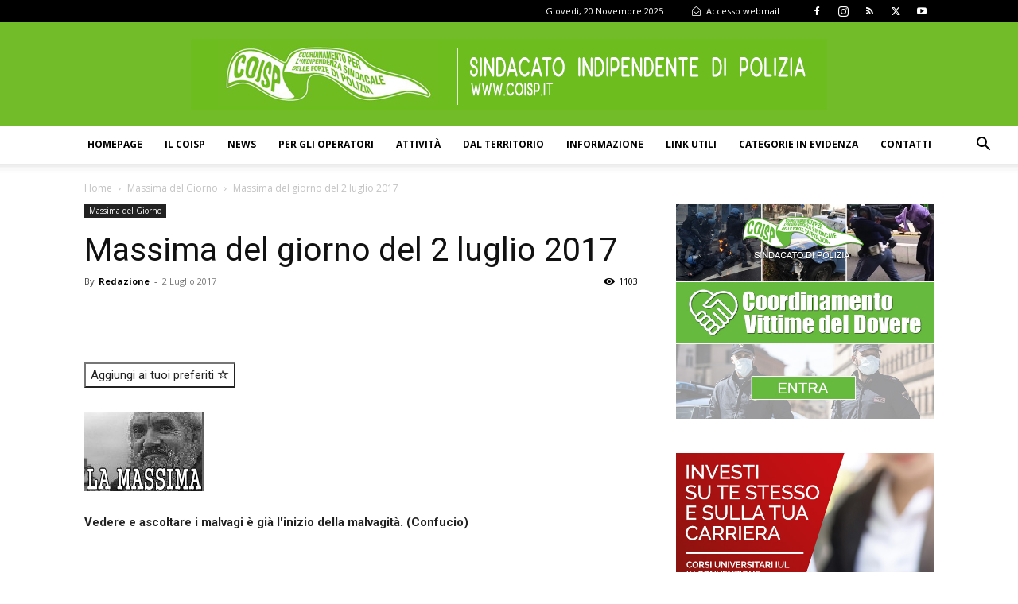

--- FILE ---
content_type: application/x-javascript
request_url: https://consentcdn.cookiebot.com/consentconfig/000b7e3c-92e3-4933-8699-f1b1d062526b/coisp.it/configuration.js
body_size: 692
content:
CookieConsent.configuration.tags.push({id:30201423,type:"script",tagID:"",innerHash:"-1857473899",outerHash:"1414256548",tagHash:"13120770932249",url:"gtm.js",resolvedUrl:"https://www.googletagmanager.com/gtm.js?id=GTM-MWXCRH3",cat:[3]});CookieConsent.configuration.tags.push({id:30201424,type:"script",tagID:"",innerHash:"",outerHash:"-659280589",tagHash:"13866716127432",url:"https://www.googletagservices.com/tag/js/gpt.js",resolvedUrl:"https://www.googletagservices.com/tag/js/gpt.js",cat:[1]});CookieConsent.configuration.tags.push({id:30201425,type:"script",tagID:"",innerHash:"1155790775",outerHash:"-2085970880",tagHash:"8699755192688",url:"",resolvedUrl:"",cat:[4]});CookieConsent.configuration.tags.push({id:30201426,type:"script",tagID:"",innerHash:"-1907739195",outerHash:"-2021009358",tagHash:"7065517643054",url:"",resolvedUrl:"",cat:[1,4]});